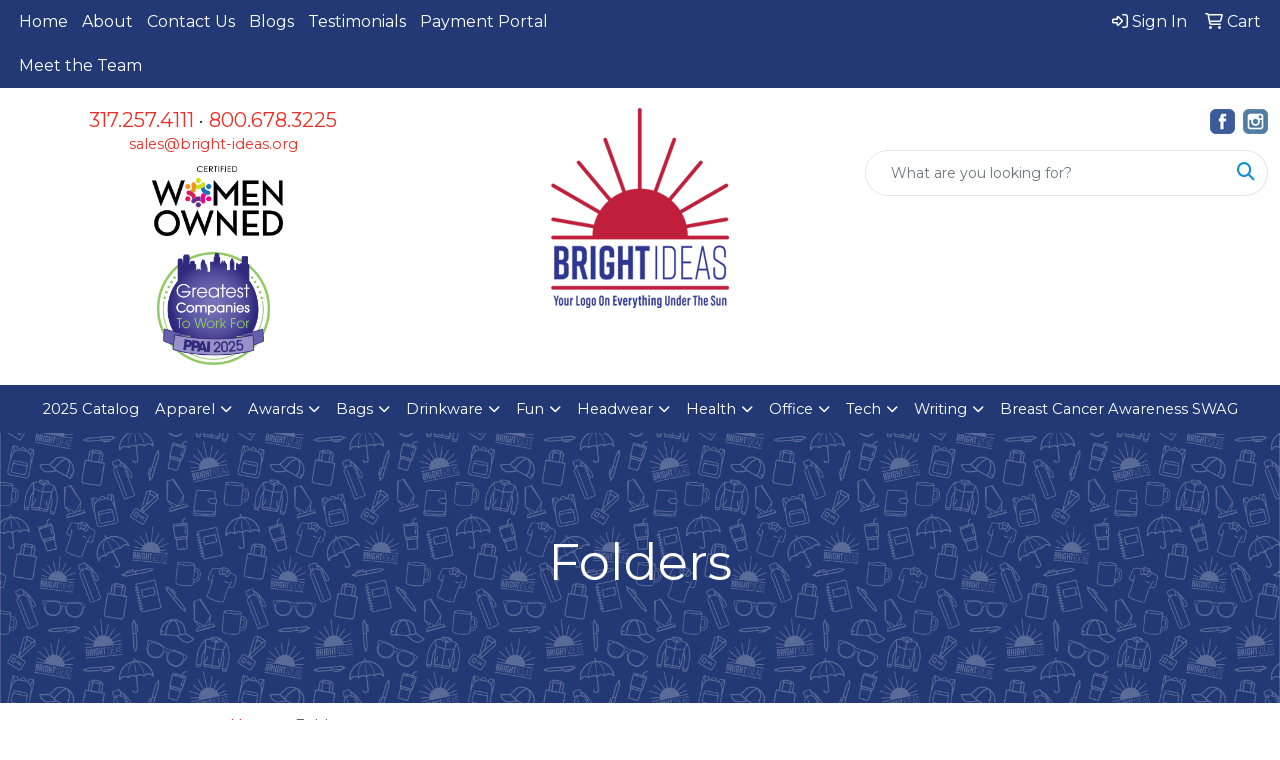

--- FILE ---
content_type: text/html
request_url: https://www.bright-ideas.org/ws/ws.dll/StartSrch?UID=10482&WENavID=16693746
body_size: 14335
content:
<!DOCTYPE html>
<html lang="en"><head>
<meta charset="utf-8">
<meta http-equiv="X-UA-Compatible" content="IE=edge">
<meta name="viewport" content="width=device-width, initial-scale=1">
<!-- The above 3 meta tags *must* come first in the head; any other head content must come *after* these tags -->


<link href="/distsite/styles/8/css/bootstrap.min.css" rel="stylesheet" />
<link href="https://fonts.googleapis.com/css?family=Open+Sans:400,600|Oswald:400,600" rel="stylesheet">
<link href="/distsite/styles/8/css/owl.carousel.min.css" rel="stylesheet">
<link href="/distsite/styles/8/css/nouislider.css" rel="stylesheet">
<!--<link href="/distsite/styles/8/css/menu.css" rel="stylesheet"/>-->
<link href="/distsite/styles/8/css/flexslider.css" rel="stylesheet">
<link href="/distsite/styles/8/css/all.min.css" rel="stylesheet">
<link href="/distsite/styles/8/css/slick/slick.css" rel="stylesheet"/>
<link href="/distsite/styles/8/css/lightbox/lightbox.css" rel="stylesheet"  />
<link href="/distsite/styles/8/css/yamm.css" rel="stylesheet" />
<!-- Custom styles for this theme -->
<link href="/we/we.dll/StyleSheet?UN=10482&Type=WETheme&TS=C45898.5345601852" rel="stylesheet">
<!-- Custom styles for this theme -->
<link href="/we/we.dll/StyleSheet?UN=10482&Type=WETheme-PS&TS=C45898.5345601852" rel="stylesheet">
<style>
@media only screen and (min-width: 1200px) {
#mainNav > div > div.navbar-header > a > img {
    max-height: 150px;
}
}

#footer {
border-top: 3px solid #233976;
}

#page-12879207 > #page-title > div.container > div > div > h1 {
color: #85c7e3;
}
</style>

<!-- HTML5 shim and Respond.js for IE8 support of HTML5 elements and media queries -->
<!--[if lt IE 9]>
      <script src="https://oss.maxcdn.com/html5shiv/3.7.3/html5shiv.min.js"></script>
      <script src="https://oss.maxcdn.com/respond/1.4.2/respond.min.js"></script>
    <![endif]-->

</head>

<body style="background:#fff;">


  <!-- Slide-Out Menu -->
  <div id="filter-menu" class="filter-menu">
    <button id="close-menu" class="btn-close"></button>
    <div class="menu-content">
      
<aside class="filter-sidebar">



<div class="filter-section first">
	<h2>Filter</h2>
	 <div class="input-group mb-3">
	 <input type="text" style="border-right:0;" placeholder="Search results" class="form-control text-search-within-results" name="SearchWithinResults" value="" maxlength="100" onkeyup="HandleTextFilter(event);">
	  <label class="input-group-text" style="background-color:#fff;"><a  style="display:none;" href="javascript:void(0);" class="remove-filter" data-toggle="tooltip" title="Clear" onclick="ClearTextFilter();"><i class="far fa-times" aria-hidden="true"></i> <span class="fa-sr-only">x</span></a></label>
	</div>
</div>

<a href="javascript:void(0);" class="clear-filters"  style="display:none;" onclick="ClearDrillDown();">Clear all filters</a>

<div class="filter-section"  style="display:none;">
	<h2>Categories</h2>

	<div class="filter-list">

	 

		<!-- wrapper for more filters -->
        <div class="show-filter">

		</div><!-- showfilters -->

	</div>

		<a href="#" class="show-more"  style="display:none;" >Show more</a>
</div>


<div class="filter-section" >
	<h2>Features</h2>

		<div class="filter-list">

	  		<div class="checkbox"><label><input class="filtercheckbox" type="checkbox" name="2|Rectangle" ><span> Rectangle (77)</span></label></div><div class="checkbox"><label><input class="filtercheckbox" type="checkbox" name="2|Document holder" ><span> Document holder (69)</span></label></div><div class="checkbox"><label><input class="filtercheckbox" type="checkbox" name="2|Square corner" ><span> Square corner (57)</span></label></div><div class="checkbox"><label><input class="filtercheckbox" type="checkbox" name="2|Letter size" ><span> Letter size (48)</span></label></div><div class="checkbox"><label><input class="filtercheckbox" type="checkbox" name="2|Full color" ><span> Full color (42)</span></label></div><div class="checkbox"><label><input class="filtercheckbox" type="checkbox" name="2|Large" ><span> Large (34)</span></label></div><div class="checkbox"><label><input class="filtercheckbox" type="checkbox" name="2|Card slot" ><span> Card slot (23)</span></label></div><div class="checkbox"><label><input class="filtercheckbox" type="checkbox" name="2|File copy" ><span> File copy (22)</span></label></div><div class="checkbox"><label><input class="filtercheckbox" type="checkbox" name="2|Full size" ><span> Full size (21)</span></label></div><div class="checkbox"><label><input class="filtercheckbox" type="checkbox" name="2|Full capacity" ><span> Full capacity (20)</span></label></div><div class="show-filter"><div class="checkbox"><label><input class="filtercheckbox" type="checkbox" name="2|Manufactured in usa" ><span> Manufactured in usa (20)</span></label></div><div class="checkbox"><label><input class="filtercheckbox" type="checkbox" name="2|Paper holder" ><span> Paper holder (19)</span></label></div><div class="checkbox"><label><input class="filtercheckbox" type="checkbox" name="2|Presentation" ><span> Presentation (19)</span></label></div><div class="checkbox"><label><input class="filtercheckbox" type="checkbox" name="2|Receipt" ><span> Receipt (19)</span></label></div><div class="checkbox"><label><input class="filtercheckbox" type="checkbox" name="2|Two 4&quot; pockets" ><span> Two 4&quot; pockets (19)</span></label></div><div class="checkbox"><label><input class="filtercheckbox" type="checkbox" name="2|Wallet style flap" ><span> Wallet style flap (18)</span></label></div><div class="checkbox"><label><input class="filtercheckbox" type="checkbox" name="2|Holder" ><span> Holder (17)</span></label></div><div class="checkbox"><label><input class="filtercheckbox" type="checkbox" name="2|Sealed pocket" ><span> Sealed pocket (17)</span></label></div><div class="checkbox"><label><input class="filtercheckbox" type="checkbox" name="2|Pocket folder" ><span> Pocket folder (16)</span></label></div><div class="checkbox"><label><input class="filtercheckbox" type="checkbox" name="2|Flood gloss aqueous coating" ><span> Flood gloss aqueous coating (15)</span></label></div><div class="checkbox"><label><input class="filtercheckbox" type="checkbox" name="2|Satin aqueous coating" ><span> Satin aqueous coating (15)</span></label></div><div class="checkbox"><label><input class="filtercheckbox" type="checkbox" name="2|Conformer®" ><span> Conformer® (14)</span></label></div><div class="checkbox"><label><input class="filtercheckbox" type="checkbox" name="2|Expandable" ><span> Expandable (14)</span></label></div><div class="checkbox"><label><input class="filtercheckbox" type="checkbox" name="2|File" ><span> File (14)</span></label></div><div class="checkbox"><label><input class="filtercheckbox" type="checkbox" name="2|Pocket" ><span> Pocket (14)</span></label></div><div class="checkbox"><label><input class="filtercheckbox" type="checkbox" name="2|Fast folder" ><span> Fast folder (13)</span></label></div><div class="checkbox"><label><input class="filtercheckbox" type="checkbox" name="2|Record" ><span> Record (13)</span></label></div><div class="checkbox"><label><input class="filtercheckbox" type="checkbox" name="2|Wallet style" ><span> Wallet style (13)</span></label></div><div class="checkbox"><label><input class="filtercheckbox" type="checkbox" name="2|4&quot; pockets" ><span> 4&quot; pockets (12)</span></label></div><div class="checkbox"><label><input class="filtercheckbox" type="checkbox" name="2|Auto" ><span> Auto (12)</span></label></div><div class="checkbox"><label><input class="filtercheckbox" type="checkbox" name="2|Matte aqueous coating" ><span> Matte aqueous coating (12)</span></label></div><div class="checkbox"><label><input class="filtercheckbox" type="checkbox" name="2|Reinforced edge" ><span> Reinforced edge (12)</span></label></div><div class="checkbox"><label><input class="filtercheckbox" type="checkbox" name="2|Wallet" ><span> Wallet (12)</span></label></div><div class="checkbox"><label><input class="filtercheckbox" type="checkbox" name="2|Capacity" ><span> Capacity (10)</span></label></div><div class="checkbox"><label><input class="filtercheckbox" type="checkbox" name="2|Document" ><span> Document (10)</span></label></div><div class="checkbox"><label><input class="filtercheckbox" type="checkbox" name="2|Folder" ><span> Folder (10)</span></label></div><div class="checkbox"><label><input class="filtercheckbox" type="checkbox" name="2|Legal size" ><span> Legal size (10)</span></label></div><div class="checkbox"><label><input class="filtercheckbox" type="checkbox" name="2|Paper wallet" ><span> Paper wallet (10)</span></label></div><div class="checkbox"><label><input class="filtercheckbox" type="checkbox" name="2|2 pocket" ><span> 2 pocket (9)</span></label></div><div class="checkbox"><label><input class="filtercheckbox" type="checkbox" name="2|Accounting supply" ><span> Accounting supply (9)</span></label></div><div class="checkbox"><label><input class="filtercheckbox" type="checkbox" name="2|Estimate" ><span> Estimate (9)</span></label></div><div class="checkbox"><label><input class="filtercheckbox" type="checkbox" name="2|Foil" ><span> Foil (9)</span></label></div><div class="checkbox"><label><input class="filtercheckbox" type="checkbox" name="2|Foil stamped" ><span> Foil stamped (9)</span></label></div><div class="checkbox"><label><input class="filtercheckbox" type="checkbox" name="2|Folio" ><span> Folio (9)</span></label></div><div class="checkbox"><label><input class="filtercheckbox" type="checkbox" name="2|Glove box size" ><span> Glove box size (9)</span></label></div><div class="checkbox"><label><input class="filtercheckbox" type="checkbox" name="2|Letter" ><span> Letter (9)</span></label></div><div class="checkbox"><label><input class="filtercheckbox" type="checkbox" name="2|Pocket page" ><span> Pocket page (9)</span></label></div><div class="checkbox"><label><input class="filtercheckbox" type="checkbox" name="2|Small" ><span> Small (9)</span></label></div><div class="checkbox"><label><input class="filtercheckbox" type="checkbox" name="2|Expansion" ><span> Expansion (8)</span></label></div><div class="checkbox"><label><input class="filtercheckbox" type="checkbox" name="2|Flap" ><span> Flap (8)</span></label></div></div>

			<!-- wrapper for more filters -->
			<div class="show-filter">

			</div><!-- showfilters -->
 		</div>
		<a href="#" class="show-more"  >Show more</a>


</div>


<div class="filter-section" >
	<h2>Colors</h2>

		<div class="filter-list">

		  	<div class="checkbox"><label><input class="filtercheckbox" type="checkbox" name="1|80 lb. Smooth white uncoated" ><span> 80 lb. Smooth white uncoated (48)</span></label></div><div class="checkbox"><label><input class="filtercheckbox" type="checkbox" name="1|12 pt c1s semi gloss white" ><span> 12 pt c1s semi gloss white (32)</span></label></div><div class="checkbox"><label><input class="filtercheckbox" type="checkbox" name="1|Marble crush white 12 pt c1s" ><span> Marble crush white 12 pt c1s (32)</span></label></div><div class="checkbox"><label><input class="filtercheckbox" type="checkbox" name="1|Smooth white 80 lb. Uncoated" ><span> Smooth white 80 lb. Uncoated (32)</span></label></div><div class="checkbox"><label><input class="filtercheckbox" type="checkbox" name="1|12 pt c1s white marble crush white" ><span> 12 pt c1s white marble crush white (31)</span></label></div><div class="checkbox"><label><input class="filtercheckbox" type="checkbox" name="1|Semi gloss white 12 pt c1s" ><span> Semi gloss white 12 pt c1s (30)</span></label></div><div class="checkbox"><label><input class="filtercheckbox" type="checkbox" name="1|Semi gloss white 14 pt c1s" ><span> Semi gloss white 14 pt c1s (30)</span></label></div><div class="checkbox"><label><input class="filtercheckbox" type="checkbox" name="1|Dark blue linen" ><span> Dark blue linen (25)</span></label></div><div class="checkbox"><label><input class="filtercheckbox" type="checkbox" name="1|Deep black linen" ><span> Deep black linen (25)</span></label></div><div class="checkbox"><label><input class="filtercheckbox" type="checkbox" name="1|80 lb. Bright white felt" ><span> 80 lb. Bright white felt (21)</span></label></div><div class="show-filter"><div class="checkbox"><label><input class="filtercheckbox" type="checkbox" name="1|Burgundy red linen" ><span> Burgundy red linen (21)</span></label></div><div class="checkbox"><label><input class="filtercheckbox" type="checkbox" name="1|Deep pine green linen" ><span> Deep pine green linen (21)</span></label></div><div class="checkbox"><label><input class="filtercheckbox" type="checkbox" name="1|Merlot purple linen" ><span> Merlot purple linen (20)</span></label></div><div class="checkbox"><label><input class="filtercheckbox" type="checkbox" name="1|12 pt c1s marble crush white" ><span> 12 pt c1s marble crush white (18)</span></label></div><div class="checkbox"><label><input class="filtercheckbox" type="checkbox" name="1|80 lb. Cream beige fiber" ><span> 80 lb. Cream beige fiber (16)</span></label></div><div class="checkbox"><label><input class="filtercheckbox" type="checkbox" name="1|80 lb. Gray fiber" ><span> 80 lb. Gray fiber (16)</span></label></div><div class="checkbox"><label><input class="filtercheckbox" type="checkbox" name="1|80 lb. Ice blue fiber" ><span> 80 lb. Ice blue fiber (16)</span></label></div><div class="checkbox"><label><input class="filtercheckbox" type="checkbox" name="1|80 lb. Thyme green fiber" ><span> 80 lb. Thyme green fiber (16)</span></label></div><div class="checkbox"><label><input class="filtercheckbox" type="checkbox" name="1|80 lb. White fiber" ><span> 80 lb. White fiber (16)</span></label></div><div class="checkbox"><label><input class="filtercheckbox" type="checkbox" name="1|Berrylicious blue vellum" ><span> Berrylicious blue vellum (16)</span></label></div><div class="checkbox"><label><input class="filtercheckbox" type="checkbox" name="1|Pink lemonade vellum" ><span> Pink lemonade vellum (16)</span></label></div><div class="checkbox"><label><input class="filtercheckbox" type="checkbox" name="1|80 lb. Periwinkle purple fiber" ><span> 80 lb. Periwinkle purple fiber (15)</span></label></div><div class="checkbox"><label><input class="filtercheckbox" type="checkbox" name="1|80 lb. Natural beige fiber" ><span> 80 lb. Natural beige fiber (14)</span></label></div><div class="checkbox"><label><input class="filtercheckbox" type="checkbox" name="1|Semi-gloss white" ><span> Semi-gloss white (11)</span></label></div><div class="checkbox"><label><input class="filtercheckbox" type="checkbox" name="1|Blue" ><span> Blue (10)</span></label></div><div class="checkbox"><label><input class="filtercheckbox" type="checkbox" name="1|12 pt c1s semi-gloss white" ><span> 12 pt c1s semi-gloss white (8)</span></label></div><div class="checkbox"><label><input class="filtercheckbox" type="checkbox" name="1|Canary yellow" ><span> Canary yellow (8)</span></label></div><div class="checkbox"><label><input class="filtercheckbox" type="checkbox" name="1|Manila beige tag" ><span> Manila beige tag (8)</span></label></div><div class="checkbox"><label><input class="filtercheckbox" type="checkbox" name="1|White tag" ><span> White tag (8)</span></label></div><div class="checkbox"><label><input class="filtercheckbox" type="checkbox" name="1|Black" ><span> Black (7)</span></label></div><div class="checkbox"><label><input class="filtercheckbox" type="checkbox" name="1|Red" ><span> Red (6)</span></label></div><div class="checkbox"><label><input class="filtercheckbox" type="checkbox" name="1|White" ><span> White (6)</span></label></div><div class="checkbox"><label><input class="filtercheckbox" type="checkbox" name="1|Gloss white" ><span> Gloss white (5)</span></label></div><div class="checkbox"><label><input class="filtercheckbox" type="checkbox" name="1|18 pt eco brown kraft recycled" ><span> 18 pt eco brown kraft recycled (4)</span></label></div><div class="checkbox"><label><input class="filtercheckbox" type="checkbox" name="1|80 lb. Smooth white" ><span> 80 lb. Smooth white (4)</span></label></div><div class="checkbox"><label><input class="filtercheckbox" type="checkbox" name="1|80 lb. Yellow vellum" ><span> 80 lb. Yellow vellum (4)</span></label></div><div class="checkbox"><label><input class="filtercheckbox" type="checkbox" name="1|Burgundy" ><span> Burgundy (4)</span></label></div><div class="checkbox"><label><input class="filtercheckbox" type="checkbox" name="1|Deep pine linen" ><span> Deep pine linen (4)</span></label></div><div class="checkbox"><label><input class="filtercheckbox" type="checkbox" name="1|Gray" ><span> Gray (4)</span></label></div><div class="checkbox"><label><input class="filtercheckbox" type="checkbox" name="1|Orange" ><span> Orange (4)</span></label></div><div class="checkbox"><label><input class="filtercheckbox" type="checkbox" name="1|Purple" ><span> Purple (4)</span></label></div><div class="checkbox"><label><input class="filtercheckbox" type="checkbox" name="1|Merlot linen" ><span> Merlot linen (3)</span></label></div><div class="checkbox"><label><input class="filtercheckbox" type="checkbox" name="1|Semi gloss white" ><span> Semi gloss white (3)</span></label></div><div class="checkbox"><label><input class="filtercheckbox" type="checkbox" name="1|Smooth white" ><span> Smooth white (3)</span></label></div><div class="checkbox"><label><input class="filtercheckbox" type="checkbox" name="1|Yellow" ><span> Yellow (3)</span></label></div><div class="checkbox"><label><input class="filtercheckbox" type="checkbox" name="1|100 lb. Burgundy linen" ><span> 100 lb. Burgundy linen (2)</span></label></div><div class="checkbox"><label><input class="filtercheckbox" type="checkbox" name="1|80 lb. Natural white fiber" ><span> 80 lb. Natural white fiber (2)</span></label></div><div class="checkbox"><label><input class="filtercheckbox" type="checkbox" name="1|Blue royal" ><span> Blue royal (2)</span></label></div><div class="checkbox"><label><input class="filtercheckbox" type="checkbox" name="1|Dark blue" ><span> Dark blue (2)</span></label></div><div class="checkbox"><label><input class="filtercheckbox" type="checkbox" name="1|Green" ><span> Green (2)</span></label></div></div>


			<!-- wrapper for more filters -->
			<div class="show-filter">

			</div><!-- showfilters -->

		  </div>

		<a href="#" class="show-more"  >Show more</a>
</div>


<div class="filter-section"  >
	<h2>Price Range</h2>
	<div class="filter-price-wrap">
		<div class="filter-price-inner">
			<div class="input-group">
				<span class="input-group-text input-group-text-white">$</span>
				<input type="text" class="form-control form-control-sm filter-min-prices" name="min-prices" value="" placeholder="Min" onkeyup="HandlePriceFilter(event);">
			</div>
			<div class="input-group">
				<span class="input-group-text input-group-text-white">$</span>
				<input type="text" class="form-control form-control-sm filter-max-prices" name="max-prices" value="" placeholder="Max" onkeyup="HandlePriceFilter(event);">
			</div>
		</div>
		<a href="javascript:void(0)" onclick="SetPriceFilter();" ><i class="fa-solid fa-chevron-right"></i></a>
	</div>
</div>

<div class="filter-section"   >
	<h2>Quantity</h2>
	<div class="filter-price-wrap mb-2">
		<input type="text" class="form-control form-control-sm filter-quantity" value="" placeholder="Qty" onkeyup="HandleQuantityFilter(event);">
		<a href="javascript:void(0)" onclick="SetQuantityFilter();"><i class="fa-solid fa-chevron-right"></i></a>
	</div>
</div>




	</aside>

    </div>
</div>




	<div class="container-fluid">
		<div class="row">

			<div class="col-md-3 col-lg-2">
        <div class="d-none d-md-block">
          <div id="desktop-filter">
            
<aside class="filter-sidebar">



<div class="filter-section first">
	<h2>Filter</h2>
	 <div class="input-group mb-3">
	 <input type="text" style="border-right:0;" placeholder="Search results" class="form-control text-search-within-results" name="SearchWithinResults" value="" maxlength="100" onkeyup="HandleTextFilter(event);">
	  <label class="input-group-text" style="background-color:#fff;"><a  style="display:none;" href="javascript:void(0);" class="remove-filter" data-toggle="tooltip" title="Clear" onclick="ClearTextFilter();"><i class="far fa-times" aria-hidden="true"></i> <span class="fa-sr-only">x</span></a></label>
	</div>
</div>

<a href="javascript:void(0);" class="clear-filters"  style="display:none;" onclick="ClearDrillDown();">Clear all filters</a>

<div class="filter-section"  style="display:none;">
	<h2>Categories</h2>

	<div class="filter-list">

	 

		<!-- wrapper for more filters -->
        <div class="show-filter">

		</div><!-- showfilters -->

	</div>

		<a href="#" class="show-more"  style="display:none;" >Show more</a>
</div>


<div class="filter-section" >
	<h2>Features</h2>

		<div class="filter-list">

	  		<div class="checkbox"><label><input class="filtercheckbox" type="checkbox" name="2|Rectangle" ><span> Rectangle (77)</span></label></div><div class="checkbox"><label><input class="filtercheckbox" type="checkbox" name="2|Document holder" ><span> Document holder (69)</span></label></div><div class="checkbox"><label><input class="filtercheckbox" type="checkbox" name="2|Square corner" ><span> Square corner (57)</span></label></div><div class="checkbox"><label><input class="filtercheckbox" type="checkbox" name="2|Letter size" ><span> Letter size (48)</span></label></div><div class="checkbox"><label><input class="filtercheckbox" type="checkbox" name="2|Full color" ><span> Full color (42)</span></label></div><div class="checkbox"><label><input class="filtercheckbox" type="checkbox" name="2|Large" ><span> Large (34)</span></label></div><div class="checkbox"><label><input class="filtercheckbox" type="checkbox" name="2|Card slot" ><span> Card slot (23)</span></label></div><div class="checkbox"><label><input class="filtercheckbox" type="checkbox" name="2|File copy" ><span> File copy (22)</span></label></div><div class="checkbox"><label><input class="filtercheckbox" type="checkbox" name="2|Full size" ><span> Full size (21)</span></label></div><div class="checkbox"><label><input class="filtercheckbox" type="checkbox" name="2|Full capacity" ><span> Full capacity (20)</span></label></div><div class="show-filter"><div class="checkbox"><label><input class="filtercheckbox" type="checkbox" name="2|Manufactured in usa" ><span> Manufactured in usa (20)</span></label></div><div class="checkbox"><label><input class="filtercheckbox" type="checkbox" name="2|Paper holder" ><span> Paper holder (19)</span></label></div><div class="checkbox"><label><input class="filtercheckbox" type="checkbox" name="2|Presentation" ><span> Presentation (19)</span></label></div><div class="checkbox"><label><input class="filtercheckbox" type="checkbox" name="2|Receipt" ><span> Receipt (19)</span></label></div><div class="checkbox"><label><input class="filtercheckbox" type="checkbox" name="2|Two 4&quot; pockets" ><span> Two 4&quot; pockets (19)</span></label></div><div class="checkbox"><label><input class="filtercheckbox" type="checkbox" name="2|Wallet style flap" ><span> Wallet style flap (18)</span></label></div><div class="checkbox"><label><input class="filtercheckbox" type="checkbox" name="2|Holder" ><span> Holder (17)</span></label></div><div class="checkbox"><label><input class="filtercheckbox" type="checkbox" name="2|Sealed pocket" ><span> Sealed pocket (17)</span></label></div><div class="checkbox"><label><input class="filtercheckbox" type="checkbox" name="2|Pocket folder" ><span> Pocket folder (16)</span></label></div><div class="checkbox"><label><input class="filtercheckbox" type="checkbox" name="2|Flood gloss aqueous coating" ><span> Flood gloss aqueous coating (15)</span></label></div><div class="checkbox"><label><input class="filtercheckbox" type="checkbox" name="2|Satin aqueous coating" ><span> Satin aqueous coating (15)</span></label></div><div class="checkbox"><label><input class="filtercheckbox" type="checkbox" name="2|Conformer®" ><span> Conformer® (14)</span></label></div><div class="checkbox"><label><input class="filtercheckbox" type="checkbox" name="2|Expandable" ><span> Expandable (14)</span></label></div><div class="checkbox"><label><input class="filtercheckbox" type="checkbox" name="2|File" ><span> File (14)</span></label></div><div class="checkbox"><label><input class="filtercheckbox" type="checkbox" name="2|Pocket" ><span> Pocket (14)</span></label></div><div class="checkbox"><label><input class="filtercheckbox" type="checkbox" name="2|Fast folder" ><span> Fast folder (13)</span></label></div><div class="checkbox"><label><input class="filtercheckbox" type="checkbox" name="2|Record" ><span> Record (13)</span></label></div><div class="checkbox"><label><input class="filtercheckbox" type="checkbox" name="2|Wallet style" ><span> Wallet style (13)</span></label></div><div class="checkbox"><label><input class="filtercheckbox" type="checkbox" name="2|4&quot; pockets" ><span> 4&quot; pockets (12)</span></label></div><div class="checkbox"><label><input class="filtercheckbox" type="checkbox" name="2|Auto" ><span> Auto (12)</span></label></div><div class="checkbox"><label><input class="filtercheckbox" type="checkbox" name="2|Matte aqueous coating" ><span> Matte aqueous coating (12)</span></label></div><div class="checkbox"><label><input class="filtercheckbox" type="checkbox" name="2|Reinforced edge" ><span> Reinforced edge (12)</span></label></div><div class="checkbox"><label><input class="filtercheckbox" type="checkbox" name="2|Wallet" ><span> Wallet (12)</span></label></div><div class="checkbox"><label><input class="filtercheckbox" type="checkbox" name="2|Capacity" ><span> Capacity (10)</span></label></div><div class="checkbox"><label><input class="filtercheckbox" type="checkbox" name="2|Document" ><span> Document (10)</span></label></div><div class="checkbox"><label><input class="filtercheckbox" type="checkbox" name="2|Folder" ><span> Folder (10)</span></label></div><div class="checkbox"><label><input class="filtercheckbox" type="checkbox" name="2|Legal size" ><span> Legal size (10)</span></label></div><div class="checkbox"><label><input class="filtercheckbox" type="checkbox" name="2|Paper wallet" ><span> Paper wallet (10)</span></label></div><div class="checkbox"><label><input class="filtercheckbox" type="checkbox" name="2|2 pocket" ><span> 2 pocket (9)</span></label></div><div class="checkbox"><label><input class="filtercheckbox" type="checkbox" name="2|Accounting supply" ><span> Accounting supply (9)</span></label></div><div class="checkbox"><label><input class="filtercheckbox" type="checkbox" name="2|Estimate" ><span> Estimate (9)</span></label></div><div class="checkbox"><label><input class="filtercheckbox" type="checkbox" name="2|Foil" ><span> Foil (9)</span></label></div><div class="checkbox"><label><input class="filtercheckbox" type="checkbox" name="2|Foil stamped" ><span> Foil stamped (9)</span></label></div><div class="checkbox"><label><input class="filtercheckbox" type="checkbox" name="2|Folio" ><span> Folio (9)</span></label></div><div class="checkbox"><label><input class="filtercheckbox" type="checkbox" name="2|Glove box size" ><span> Glove box size (9)</span></label></div><div class="checkbox"><label><input class="filtercheckbox" type="checkbox" name="2|Letter" ><span> Letter (9)</span></label></div><div class="checkbox"><label><input class="filtercheckbox" type="checkbox" name="2|Pocket page" ><span> Pocket page (9)</span></label></div><div class="checkbox"><label><input class="filtercheckbox" type="checkbox" name="2|Small" ><span> Small (9)</span></label></div><div class="checkbox"><label><input class="filtercheckbox" type="checkbox" name="2|Expansion" ><span> Expansion (8)</span></label></div><div class="checkbox"><label><input class="filtercheckbox" type="checkbox" name="2|Flap" ><span> Flap (8)</span></label></div></div>

			<!-- wrapper for more filters -->
			<div class="show-filter">

			</div><!-- showfilters -->
 		</div>
		<a href="#" class="show-more"  >Show more</a>


</div>


<div class="filter-section" >
	<h2>Colors</h2>

		<div class="filter-list">

		  	<div class="checkbox"><label><input class="filtercheckbox" type="checkbox" name="1|80 lb. Smooth white uncoated" ><span> 80 lb. Smooth white uncoated (48)</span></label></div><div class="checkbox"><label><input class="filtercheckbox" type="checkbox" name="1|12 pt c1s semi gloss white" ><span> 12 pt c1s semi gloss white (32)</span></label></div><div class="checkbox"><label><input class="filtercheckbox" type="checkbox" name="1|Marble crush white 12 pt c1s" ><span> Marble crush white 12 pt c1s (32)</span></label></div><div class="checkbox"><label><input class="filtercheckbox" type="checkbox" name="1|Smooth white 80 lb. Uncoated" ><span> Smooth white 80 lb. Uncoated (32)</span></label></div><div class="checkbox"><label><input class="filtercheckbox" type="checkbox" name="1|12 pt c1s white marble crush white" ><span> 12 pt c1s white marble crush white (31)</span></label></div><div class="checkbox"><label><input class="filtercheckbox" type="checkbox" name="1|Semi gloss white 12 pt c1s" ><span> Semi gloss white 12 pt c1s (30)</span></label></div><div class="checkbox"><label><input class="filtercheckbox" type="checkbox" name="1|Semi gloss white 14 pt c1s" ><span> Semi gloss white 14 pt c1s (30)</span></label></div><div class="checkbox"><label><input class="filtercheckbox" type="checkbox" name="1|Dark blue linen" ><span> Dark blue linen (25)</span></label></div><div class="checkbox"><label><input class="filtercheckbox" type="checkbox" name="1|Deep black linen" ><span> Deep black linen (25)</span></label></div><div class="checkbox"><label><input class="filtercheckbox" type="checkbox" name="1|80 lb. Bright white felt" ><span> 80 lb. Bright white felt (21)</span></label></div><div class="show-filter"><div class="checkbox"><label><input class="filtercheckbox" type="checkbox" name="1|Burgundy red linen" ><span> Burgundy red linen (21)</span></label></div><div class="checkbox"><label><input class="filtercheckbox" type="checkbox" name="1|Deep pine green linen" ><span> Deep pine green linen (21)</span></label></div><div class="checkbox"><label><input class="filtercheckbox" type="checkbox" name="1|Merlot purple linen" ><span> Merlot purple linen (20)</span></label></div><div class="checkbox"><label><input class="filtercheckbox" type="checkbox" name="1|12 pt c1s marble crush white" ><span> 12 pt c1s marble crush white (18)</span></label></div><div class="checkbox"><label><input class="filtercheckbox" type="checkbox" name="1|80 lb. Cream beige fiber" ><span> 80 lb. Cream beige fiber (16)</span></label></div><div class="checkbox"><label><input class="filtercheckbox" type="checkbox" name="1|80 lb. Gray fiber" ><span> 80 lb. Gray fiber (16)</span></label></div><div class="checkbox"><label><input class="filtercheckbox" type="checkbox" name="1|80 lb. Ice blue fiber" ><span> 80 lb. Ice blue fiber (16)</span></label></div><div class="checkbox"><label><input class="filtercheckbox" type="checkbox" name="1|80 lb. Thyme green fiber" ><span> 80 lb. Thyme green fiber (16)</span></label></div><div class="checkbox"><label><input class="filtercheckbox" type="checkbox" name="1|80 lb. White fiber" ><span> 80 lb. White fiber (16)</span></label></div><div class="checkbox"><label><input class="filtercheckbox" type="checkbox" name="1|Berrylicious blue vellum" ><span> Berrylicious blue vellum (16)</span></label></div><div class="checkbox"><label><input class="filtercheckbox" type="checkbox" name="1|Pink lemonade vellum" ><span> Pink lemonade vellum (16)</span></label></div><div class="checkbox"><label><input class="filtercheckbox" type="checkbox" name="1|80 lb. Periwinkle purple fiber" ><span> 80 lb. Periwinkle purple fiber (15)</span></label></div><div class="checkbox"><label><input class="filtercheckbox" type="checkbox" name="1|80 lb. Natural beige fiber" ><span> 80 lb. Natural beige fiber (14)</span></label></div><div class="checkbox"><label><input class="filtercheckbox" type="checkbox" name="1|Semi-gloss white" ><span> Semi-gloss white (11)</span></label></div><div class="checkbox"><label><input class="filtercheckbox" type="checkbox" name="1|Blue" ><span> Blue (10)</span></label></div><div class="checkbox"><label><input class="filtercheckbox" type="checkbox" name="1|12 pt c1s semi-gloss white" ><span> 12 pt c1s semi-gloss white (8)</span></label></div><div class="checkbox"><label><input class="filtercheckbox" type="checkbox" name="1|Canary yellow" ><span> Canary yellow (8)</span></label></div><div class="checkbox"><label><input class="filtercheckbox" type="checkbox" name="1|Manila beige tag" ><span> Manila beige tag (8)</span></label></div><div class="checkbox"><label><input class="filtercheckbox" type="checkbox" name="1|White tag" ><span> White tag (8)</span></label></div><div class="checkbox"><label><input class="filtercheckbox" type="checkbox" name="1|Black" ><span> Black (7)</span></label></div><div class="checkbox"><label><input class="filtercheckbox" type="checkbox" name="1|Red" ><span> Red (6)</span></label></div><div class="checkbox"><label><input class="filtercheckbox" type="checkbox" name="1|White" ><span> White (6)</span></label></div><div class="checkbox"><label><input class="filtercheckbox" type="checkbox" name="1|Gloss white" ><span> Gloss white (5)</span></label></div><div class="checkbox"><label><input class="filtercheckbox" type="checkbox" name="1|18 pt eco brown kraft recycled" ><span> 18 pt eco brown kraft recycled (4)</span></label></div><div class="checkbox"><label><input class="filtercheckbox" type="checkbox" name="1|80 lb. Smooth white" ><span> 80 lb. Smooth white (4)</span></label></div><div class="checkbox"><label><input class="filtercheckbox" type="checkbox" name="1|80 lb. Yellow vellum" ><span> 80 lb. Yellow vellum (4)</span></label></div><div class="checkbox"><label><input class="filtercheckbox" type="checkbox" name="1|Burgundy" ><span> Burgundy (4)</span></label></div><div class="checkbox"><label><input class="filtercheckbox" type="checkbox" name="1|Deep pine linen" ><span> Deep pine linen (4)</span></label></div><div class="checkbox"><label><input class="filtercheckbox" type="checkbox" name="1|Gray" ><span> Gray (4)</span></label></div><div class="checkbox"><label><input class="filtercheckbox" type="checkbox" name="1|Orange" ><span> Orange (4)</span></label></div><div class="checkbox"><label><input class="filtercheckbox" type="checkbox" name="1|Purple" ><span> Purple (4)</span></label></div><div class="checkbox"><label><input class="filtercheckbox" type="checkbox" name="1|Merlot linen" ><span> Merlot linen (3)</span></label></div><div class="checkbox"><label><input class="filtercheckbox" type="checkbox" name="1|Semi gloss white" ><span> Semi gloss white (3)</span></label></div><div class="checkbox"><label><input class="filtercheckbox" type="checkbox" name="1|Smooth white" ><span> Smooth white (3)</span></label></div><div class="checkbox"><label><input class="filtercheckbox" type="checkbox" name="1|Yellow" ><span> Yellow (3)</span></label></div><div class="checkbox"><label><input class="filtercheckbox" type="checkbox" name="1|100 lb. Burgundy linen" ><span> 100 lb. Burgundy linen (2)</span></label></div><div class="checkbox"><label><input class="filtercheckbox" type="checkbox" name="1|80 lb. Natural white fiber" ><span> 80 lb. Natural white fiber (2)</span></label></div><div class="checkbox"><label><input class="filtercheckbox" type="checkbox" name="1|Blue royal" ><span> Blue royal (2)</span></label></div><div class="checkbox"><label><input class="filtercheckbox" type="checkbox" name="1|Dark blue" ><span> Dark blue (2)</span></label></div><div class="checkbox"><label><input class="filtercheckbox" type="checkbox" name="1|Green" ><span> Green (2)</span></label></div></div>


			<!-- wrapper for more filters -->
			<div class="show-filter">

			</div><!-- showfilters -->

		  </div>

		<a href="#" class="show-more"  >Show more</a>
</div>


<div class="filter-section"  >
	<h2>Price Range</h2>
	<div class="filter-price-wrap">
		<div class="filter-price-inner">
			<div class="input-group">
				<span class="input-group-text input-group-text-white">$</span>
				<input type="text" class="form-control form-control-sm filter-min-prices" name="min-prices" value="" placeholder="Min" onkeyup="HandlePriceFilter(event);">
			</div>
			<div class="input-group">
				<span class="input-group-text input-group-text-white">$</span>
				<input type="text" class="form-control form-control-sm filter-max-prices" name="max-prices" value="" placeholder="Max" onkeyup="HandlePriceFilter(event);">
			</div>
		</div>
		<a href="javascript:void(0)" onclick="SetPriceFilter();" ><i class="fa-solid fa-chevron-right"></i></a>
	</div>
</div>

<div class="filter-section"   >
	<h2>Quantity</h2>
	<div class="filter-price-wrap mb-2">
		<input type="text" class="form-control form-control-sm filter-quantity" value="" placeholder="Qty" onkeyup="HandleQuantityFilter(event);">
		<a href="javascript:void(0)" onclick="SetQuantityFilter();"><i class="fa-solid fa-chevron-right"></i></a>
	</div>
</div>




	</aside>

          </div>
        </div>
			</div>

			<div class="col-md-9 col-lg-10">
				

				<ol class="breadcrumb"  >
              		<li><a href="https://www.bright-ideas.org" target="_top">Home</a></li>
             	 	<li class="active">Folders</li>
            	</ol>




				<div id="product-list-controls">

				
						<div class="d-flex align-items-center justify-content-between">
							<div class="d-none d-md-block me-3">
								1 - 29 of  153 <span class="d-none d-lg-inline">products</span>
							</div>
					  
						  <!-- Right Aligned Controls -->
						  <div class="product-controls-right d-flex align-items-center">
       
              <button id="show-filter-button" class="btn btn-control d-block d-md-none"><i class="fa-solid fa-filter" aria-hidden="true"></i></button>

							
							<span class="me-3">
								<a href="/ws/ws.dll/StartSrch?UID=10482&WENavID=16693746&View=T&ST=25110504313052865296327363" class="btn btn-control grid" title="Change to Grid View"><i class="fa-solid fa-grid-2" aria-hidden="true"></i>  <span class="fa-sr-only">Grid</span></a>
								<a href="/ws/ws.dll/StartSrch?UID=10482&WENavID=16693746&View=L&ST=25110504313052865296327363" class="btn btn-control" title="Change to List View"><i class="fa-solid fa-list"></i> <span class="fa-sr-only">List</span></a>
							</span>
							
					  
							<!-- Number of Items Per Page -->
							<div class="me-2 d-none d-lg-block">
								<label>Per Page</label>
							</div>
							<div class="me-3 d-none d-md-block">
								<select class="form-select notranslate" onchange="GoToNewURL(this);" aria-label="Items per page">
									<option value="/ws/ws.dll/StartSrch?UID=10482&WENavID=16693746&ST=25110504313052865296327363&PPP=10" >10</option><option value="/ws/ws.dll/StartSrch?UID=10482&WENavID=16693746&ST=25110504313052865296327363&PPP=25" selected>25</option><option value="/ws/ws.dll/StartSrch?UID=10482&WENavID=16693746&ST=25110504313052865296327363&PPP=50" >50</option><option value="/ws/ws.dll/StartSrch?UID=10482&WENavID=16693746&ST=25110504313052865296327363&PPP=100" >100</option><option value="/ws/ws.dll/StartSrch?UID=10482&WENavID=16693746&ST=25110504313052865296327363&PPP=250" >250</option>
								
								</select>
							</div>
					  
							<!-- Sort By -->
							<div class="d-none d-lg-block me-2">
								<label>Sort</label>
							</div>
							<div>
								<select class="form-select" onchange="GoToNewURL(this);">
									<option value="/ws/ws.dll/StartSrch?UID=10482&WENavID=16693746&Sort=0">Best Match</option><option value="/ws/ws.dll/StartSrch?UID=10482&WENavID=16693746&Sort=3">Most Popular</option><option value="/ws/ws.dll/StartSrch?UID=10482&WENavID=16693746&Sort=1">Price (Low to High)</option><option value="/ws/ws.dll/StartSrch?UID=10482&WENavID=16693746&Sort=2">Price (High to Low)</option>
								 </select>
							</div>
						  </div>
						</div>

			  </div>

				<!-- Product Results List -->
				<ul class="thumbnail-list"><a name="0" href="#" alt="Item 0"></a>
<li>
 <a href="https://www.bright-ideas.org/p/AWPPA-MYSTC/good-value-linen-paper-folder" target="_parent" alt="Good Value™ Linen Paper Folder">
 <div class="pr-list-grid">
		<img class="img-responsive" src="/ws/ws.dll/QPic?SN=57550&P=755918200&I=0&PX=300" alt="Good Value™ Linen Paper Folder">
		<p class="pr-name">Good Value™ Linen Paper Folder</p>
		<div class="product-reviews"  style="display:none;">
			<div class="rating-stars">
			  <i class="fa-solid fa-star-sharp active" aria-hidden="true"></i><i class="fa-solid fa-star-sharp active" aria-hidden="true"></i><i class="fa-solid fa-star-sharp active" aria-hidden="true"></i><i class="fa-solid fa-star-sharp" aria-hidden="true"></i><i class="fa-solid fa-star-sharp" aria-hidden="true"></i>
			</div>
			<span class="rating-count">(3)</span>
		</div>
		<p class="pr-number"  ><span class="notranslate">Item #32169</span></p>
		<p class="pr-price"  ><span class="notranslate">$1.98</span> - <span class="notranslate">$4.81</span></p>
 </div>
 </a>
</li>
<a name="1" href="#" alt="Item 1"></a>
<li>
 <a href="https://www.bright-ideas.org/p/ZWOGH-MYSSZ/good-value-gloss-paper-folder" target="_parent" alt="Good Value™ Gloss Paper Folder">
 <div class="pr-list-grid">
		<img class="img-responsive" src="/ws/ws.dll/QPic?SN=57550&P=125918197&I=0&PX=300" alt="Good Value™ Gloss Paper Folder">
		<p class="pr-name">Good Value™ Gloss Paper Folder</p>
		<div class="product-reviews"  style="display:none;">
			<div class="rating-stars">
			  <i class="fa-solid fa-star-sharp active" aria-hidden="true"></i><i class="fa-solid fa-star-sharp active" aria-hidden="true"></i><i class="fa-solid fa-star-sharp active" aria-hidden="true"></i><i class="fa-solid fa-star-sharp" aria-hidden="true"></i><i class="fa-solid fa-star-sharp" aria-hidden="true"></i>
			</div>
			<span class="rating-count">(3)</span>
		</div>
		<p class="pr-number"  ><span class="notranslate">Item #32170</span></p>
		<p class="pr-price"  ><span class="notranslate">$1.57</span> - <span class="notranslate">$4.13</span></p>
 </div>
 </a>
</li>
<a name="2" href="#" alt="Item 2"></a>
<li>
 <a href="https://www.bright-ideas.org/p/NZQMC-MZSCA/good-value-full-color-paper-folder" target="_parent" alt="Good Value™ Full-Color Paper Folder">
 <div class="pr-list-grid">
		<img class="img-responsive" src="/ws/ws.dll/QPic?SN=57550&P=755935332&I=0&PX=300" alt="Good Value™ Full-Color Paper Folder">
		<p class="pr-name">Good Value™ Full-Color Paper Folder</p>
		<div class="product-reviews"  style="display:none;">
			<div class="rating-stars">
			  <i class="fa-solid fa-star-sharp active" aria-hidden="true"></i><i class="fa-solid fa-star-sharp active" aria-hidden="true"></i><i class="fa-solid fa-star-sharp active" aria-hidden="true"></i><i class="fa-solid fa-star-sharp active" aria-hidden="true"></i><i class="fa-solid fa-star-sharp active" aria-hidden="true"></i>
			</div>
			<span class="rating-count">(1)</span>
		</div>
		<p class="pr-number"  ><span class="notranslate">Item #32171</span></p>
		<p class="pr-price"  ><span class="notranslate">$2.04</span> - <span class="notranslate">$4.26</span></p>
 </div>
 </a>
</li>
<a name="3" href="#" alt="Item 3"></a>
<li>
 <a href="https://www.bright-ideas.org/p/JVTOF-QSRFJ/good-value-value-plus-standard-folder" target="_parent" alt="Good Value™ Value Plus Standard Folder">
 <div class="pr-list-grid">
		<img class="img-responsive" src="/ws/ws.dll/QPic?SN=57550&P=927639615&I=0&PX=300" alt="Good Value™ Value Plus Standard Folder">
		<p class="pr-name">Good Value™ Value Plus Standard Folder</p>
		<div class="product-reviews"  style="display:none;">
			<div class="rating-stars">
			  <i class="fa-solid fa-star-sharp" aria-hidden="true"></i><i class="fa-solid fa-star-sharp" aria-hidden="true"></i><i class="fa-solid fa-star-sharp" aria-hidden="true"></i><i class="fa-solid fa-star-sharp" aria-hidden="true"></i><i class="fa-solid fa-star-sharp" aria-hidden="true"></i>
			</div>
			<span class="rating-count">(0)</span>
		</div>
		<p class="pr-number"  ><span class="notranslate">Item #VB444</span></p>
		<p class="pr-price"  ><span class="notranslate">$7.11</span> - <span class="notranslate">$10.41</span></p>
 </div>
 </a>
</li>
<a name="4" href="#" alt="Item 4"></a>
<li>
 <a href="https://www.bright-ideas.org/p/WCQMI-LZJEO/good-value-clipboard-folder" target="_parent" alt="Good Value™ Clipboard Folder">
 <div class="pr-list-grid">
		<img class="img-responsive" src="/ws/ws.dll/QPic?SN=57550&P=715472338&I=0&PX=300" alt="Good Value™ Clipboard Folder">
		<p class="pr-name">Good Value™ Clipboard Folder</p>
		<div class="product-reviews"  style="display:none;">
			<div class="rating-stars">
			  <i class="fa-solid fa-star-sharp active" aria-hidden="true"></i><i class="fa-solid fa-star-sharp" aria-hidden="true"></i><i class="fa-solid fa-star-sharp" aria-hidden="true"></i><i class="fa-solid fa-star-sharp" aria-hidden="true"></i><i class="fa-solid fa-star-sharp" aria-hidden="true"></i>
			</div>
			<span class="rating-count">(1)</span>
		</div>
		<p class="pr-number"  ><span class="notranslate">Item #15753</span></p>
		<p class="pr-price"  ><span class="notranslate">$10.16</span> - <span class="notranslate">$12.54</span></p>
 </div>
 </a>
</li>
<a name="5" href="#" alt="Item 5"></a>
<li>
 <a href="https://www.bright-ideas.org/p/SWWJG-QSQGK/good-value-lamis-standard-folder" target="_parent" alt="Good Value™ Lamis Standard Folder">
 <div class="pr-list-grid">
		<img class="img-responsive" src="/ws/ws.dll/QPic?SN=57550&P=547638966&I=0&PX=300" alt="Good Value™ Lamis Standard Folder">
		<p class="pr-name">Good Value™ Lamis Standard Folder</p>
		<div class="product-reviews"  style="display:none;">
			<div class="rating-stars">
			  <i class="fa-solid fa-star-sharp" aria-hidden="true"></i><i class="fa-solid fa-star-sharp" aria-hidden="true"></i><i class="fa-solid fa-star-sharp" aria-hidden="true"></i><i class="fa-solid fa-star-sharp" aria-hidden="true"></i><i class="fa-solid fa-star-sharp" aria-hidden="true"></i>
			</div>
			<span class="rating-count">(0)</span>
		</div>
		<p class="pr-number"  ><span class="notranslate">Item #V6450</span></p>
		<p class="pr-price"  ><span class="notranslate">$24.24</span> - <span class="notranslate">$35.50</span></p>
 </div>
 </a>
</li>
<a name="6" href="#" alt="Item 6"></a>
<li>
 <a href="https://www.bright-ideas.org/p/LBNOF-LZKEP/good-value-polypro-folder" target="_parent" alt="Good Value™ PolyPro Folder">
 <div class="pr-list-grid">
		<img class="img-responsive" src="/ws/ws.dll/QPic?SN=57550&P=385473015&I=0&PX=300" alt="Good Value™ PolyPro Folder">
		<p class="pr-name">Good Value™ PolyPro Folder</p>
		<div class="product-reviews"  style="display:none;">
			<div class="rating-stars">
			  <i class="fa-solid fa-star-sharp" aria-hidden="true"></i><i class="fa-solid fa-star-sharp" aria-hidden="true"></i><i class="fa-solid fa-star-sharp" aria-hidden="true"></i><i class="fa-solid fa-star-sharp" aria-hidden="true"></i><i class="fa-solid fa-star-sharp" aria-hidden="true"></i>
			</div>
			<span class="rating-count">(0)</span>
		</div>
		<p class="pr-number"  ><span class="notranslate">Item #15859</span></p>
		<p class="pr-price"  ><span class="notranslate">$6.90</span> - <span class="notranslate">$9.01</span></p>
 </div>
 </a>
</li>
<a name="7" href="#" alt="Item 7"></a>
<li>
 <a href="https://www.bright-ideas.org/p/EWWJI-QSQGM/good-value-classic-standard-folder" target="_parent" alt="Good Value™ Classic Standard Folder">
 <div class="pr-list-grid">
		<img class="img-responsive" src="/ws/ws.dll/QPic?SN=57550&P=347638968&I=0&PX=300" alt="Good Value™ Classic Standard Folder">
		<p class="pr-name">Good Value™ Classic Standard Folder</p>
		<div class="product-reviews"  style="display:none;">
			<div class="rating-stars">
			  <i class="fa-solid fa-star-sharp" aria-hidden="true"></i><i class="fa-solid fa-star-sharp" aria-hidden="true"></i><i class="fa-solid fa-star-sharp" aria-hidden="true"></i><i class="fa-solid fa-star-sharp" aria-hidden="true"></i><i class="fa-solid fa-star-sharp" aria-hidden="true"></i>
			</div>
			<span class="rating-count">(0)</span>
		</div>
		<p class="pr-number"  ><span class="notranslate">Item #V6750</span></p>
		<p class="pr-price"  ><span class="notranslate">$13.52</span> - <span class="notranslate">$19.80</span></p>
 </div>
 </a>
</li>
<a name="8" href="#" alt="Item 8"></a>
<li>
 <a href="https://www.bright-ideas.org/p/KWPGH-IBWBP/salt-river-canyon-leather-padfolio-meeting-folder" target="_parent" alt="Salt River Canyon Leather Padfolio Meeting Folder">
 <div class="pr-list-grid">
		<img class="img-responsive" src="/ws/ws.dll/QPic?SN=67279&P=533688297&I=0&PX=300" alt="Salt River Canyon Leather Padfolio Meeting Folder">
		<p class="pr-name">Salt River Canyon Leather Padfolio Meeting Folder</p>
		<div class="product-reviews"  style="display:none;">
			<div class="rating-stars">
			  <i class="fa-solid fa-star-sharp active" aria-hidden="true"></i><i class="fa-solid fa-star-sharp active" aria-hidden="true"></i><i class="fa-solid fa-star-sharp active" aria-hidden="true"></i><i class="fa-solid fa-star-sharp active" aria-hidden="true"></i><i class="fa-solid fa-star-sharp active" aria-hidden="true"></i>
			</div>
			<span class="rating-count">(1)</span>
		</div>
		<p class="pr-number"  ><span class="notranslate">Item #CS601</span></p>
		<p class="pr-price"  ><span class="notranslate">$112.00</span> - <span class="notranslate">$115.82</span></p>
 </div>
 </a>
</li>
<a name="9" href="#" alt="Item 9"></a>
<li>
 <a href="https://www.bright-ideas.org/p/CXRPB-OFCTL/pocket-folder" target="_parent" alt="Pocket Folder">
 <div class="pr-list-grid">
		<img class="img-responsive" src="/ws/ws.dll/QPic?SN=60053&P=176487401&I=0&PX=300" alt="Pocket Folder">
		<p class="pr-name">Pocket Folder</p>
		<div class="product-reviews"  style="display:none;">
			<div class="rating-stars">
			  <i class="fa-solid fa-star-sharp" aria-hidden="true"></i><i class="fa-solid fa-star-sharp" aria-hidden="true"></i><i class="fa-solid fa-star-sharp" aria-hidden="true"></i><i class="fa-solid fa-star-sharp" aria-hidden="true"></i><i class="fa-solid fa-star-sharp" aria-hidden="true"></i>
			</div>
			<span class="rating-count">(0)</span>
		</div>
		<p class="pr-number"  ><span class="notranslate">Item #FLD210</span></p>
		<p class="pr-price"  ><span class="notranslate">$2.75</span> - <span class="notranslate">$2.90</span></p>
 </div>
 </a>
</li>
<a name="10" href="#" alt="Item 10"></a>
<li>
 <a href="https://www.bright-ideas.org/p/DDQMJ-MZMEL/pocket-folder" target="_parent" alt="Pocket Folder">
 <div class="pr-list-grid">
		<img class="img-responsive" src="/ws/ws.dll/QPic?SN=60053&P=535931339&I=0&PX=300" alt="Pocket Folder">
		<p class="pr-name">Pocket Folder</p>
		<div class="product-reviews"  style="display:none;">
			<div class="rating-stars">
			  <i class="fa-solid fa-star-sharp" aria-hidden="true"></i><i class="fa-solid fa-star-sharp" aria-hidden="true"></i><i class="fa-solid fa-star-sharp" aria-hidden="true"></i><i class="fa-solid fa-star-sharp" aria-hidden="true"></i><i class="fa-solid fa-star-sharp" aria-hidden="true"></i>
			</div>
			<span class="rating-count">(0)</span>
		</div>
		<p class="pr-number"  ><span class="notranslate">Item #FLD220</span></p>
		<p class="pr-price"  ><span class="notranslate">$3.00</span> - <span class="notranslate">$3.75</span></p>
 </div>
 </a>
</li>
<a name="11" href="#" alt="Item 11"></a>
<li>
 <a href="https://www.bright-ideas.org/p/VVTGC-PJKEE/old-school-folder" target="_parent" alt="Old School Folder">
 <div class="pr-list-grid">
		<img class="img-responsive" src="/ws/ws.dll/QPic?SN=52344&P=987019692&I=0&PX=300" alt="Old School Folder">
		<p class="pr-name">Old School Folder</p>
		<div class="product-reviews"  style="display:none;">
			<div class="rating-stars">
			  <i class="fa-solid fa-star-sharp" aria-hidden="true"></i><i class="fa-solid fa-star-sharp" aria-hidden="true"></i><i class="fa-solid fa-star-sharp" aria-hidden="true"></i><i class="fa-solid fa-star-sharp" aria-hidden="true"></i><i class="fa-solid fa-star-sharp" aria-hidden="true"></i>
			</div>
			<span class="rating-count">(0)</span>
		</div>
		<p class="pr-number"  ><span class="notranslate">Item #SM-3535</span></p>
		<p class="pr-price"  ><span class="notranslate">$2.28</span> - <span class="notranslate">$2.81</span></p>
 </div>
 </a>
</li>
<a name="12" href="#" alt="Item 12"></a>
<li>
 <a href="https://www.bright-ideas.org/p/DARHH-PHKCD/zip-it-travel-document-holder" target="_parent" alt="Zip-It Travel Document Holder">
 <div class="pr-list-grid">
		<img class="img-responsive" src="/ws/ws.dll/QPic?SN=53744&P=576984487&I=0&PX=300" alt="Zip-It Travel Document Holder">
		<p class="pr-name">Zip-It Travel Document Holder</p>
		<div class="product-reviews"  style="display:none;">
			<div class="rating-stars">
			  <i class="fa-solid fa-star-sharp" aria-hidden="true"></i><i class="fa-solid fa-star-sharp" aria-hidden="true"></i><i class="fa-solid fa-star-sharp" aria-hidden="true"></i><i class="fa-solid fa-star-sharp" aria-hidden="true"></i><i class="fa-solid fa-star-sharp" aria-hidden="true"></i>
			</div>
			<span class="rating-count">(0)</span>
		</div>
		<p class="pr-number"  ><span class="notranslate">Item #DH0103</span></p>
		<p class="pr-price"  ><span class="notranslate">$2.97</span> - <span class="notranslate">$3.16</span></p>
 </div>
 </a>
</li>
<a name="13" href="#" alt="Item 13"></a>
<li>
 <a href="https://www.bright-ideas.org/p/PDQNF-OBXUR/quick-ship-full-color-printed-economy-9x12-pocket-folder" target="_parent" alt="Quick Ship Full Color Printed Economy 9x12 Pocket Folder">
 <div class="pr-list-grid">
		<img class="img-responsive" src="/ws/ws.dll/QPic?SN=50265&P=356431325&I=0&PX=300" alt="Quick Ship Full Color Printed Economy 9x12 Pocket Folder">
		<p class="pr-name">Quick Ship Full Color Printed Economy 9x12 Pocket Folder</p>
		<div class="product-reviews"  style="display:none;">
			<div class="rating-stars">
			  <i class="fa-solid fa-star-sharp" aria-hidden="true"></i><i class="fa-solid fa-star-sharp" aria-hidden="true"></i><i class="fa-solid fa-star-sharp" aria-hidden="true"></i><i class="fa-solid fa-star-sharp" aria-hidden="true"></i><i class="fa-solid fa-star-sharp" aria-hidden="true"></i>
			</div>
			<span class="rating-count">(0)</span>
		</div>
		<p class="pr-number"  ><span class="notranslate">Item #08-96-4CP</span></p>
		<p class="pr-price"  ><span class="notranslate">$1.2727</span> - <span class="notranslate">$12.5161</span></p>
 </div>
 </a>
</li>
<a name="14" href="#" alt="Item 14"></a>
<li>
 <a href="https://www.bright-ideas.org/p/HVROI-IZGFY/full-color-printed-large-presentation-folder-with-two-pockets" target="_parent" alt="Full Color Printed Large Presentation Folder with Two Pockets">
 <div class="pr-list-grid">
		<img class="img-responsive" src="/ws/ws.dll/QPic?SN=50265&P=544099418&I=0&PX=300" alt="Full Color Printed Large Presentation Folder with Two Pockets">
		<p class="pr-name">Full Color Printed Large Presentation Folder with Two Pockets</p>
		<div class="product-reviews"  style="display:none;">
			<div class="rating-stars">
			  <i class="fa-solid fa-star-sharp active" aria-hidden="true"></i><i class="fa-solid fa-star-sharp active" aria-hidden="true"></i><i class="fa-solid fa-star-sharp active" aria-hidden="true"></i><i class="fa-solid fa-star-sharp active" aria-hidden="true"></i><i class="fa-solid fa-star-sharp active" aria-hidden="true"></i>
			</div>
			<span class="rating-count">(3)</span>
		</div>
		<p class="pr-number"  ><span class="notranslate">Item #08-28-4CP</span></p>
		<p class="pr-price"  ><span class="notranslate">$0.9986</span> - <span class="notranslate">$3.3061</span></p>
 </div>
 </a>
</li>
<a name="15" href="#" alt="Item 15"></a>
<li>
 <a href="https://www.bright-ideas.org/p/XBSPH-ILGLV/foil-stamped-on-group-d-linen-with-square-corners-and-two-pockets" target="_parent" alt="Foil Stamped on Group D Linen with Square Corners and Two Pockets">
 <div class="pr-list-grid">
		<img class="img-responsive" src="/ws/ws.dll/QPic?SN=50265&P=573853507&I=0&PX=300" alt="Foil Stamped on Group D Linen with Square Corners and Two Pockets">
		<p class="pr-name">Foil Stamped on Group D Linen with Square Corners and Two Pockets</p>
		<div class="product-reviews"  style="display:none;">
			<div class="rating-stars">
			  <i class="fa-solid fa-star-sharp active" aria-hidden="true"></i><i class="fa-solid fa-star-sharp active" aria-hidden="true"></i><i class="fa-solid fa-star-sharp active" aria-hidden="true"></i><i class="fa-solid fa-star-sharp" aria-hidden="true"></i><i class="fa-solid fa-star-sharp" aria-hidden="true"></i>
			</div>
			<span class="rating-count">(5)</span>
		</div>
		<p class="pr-number"  ><span class="notranslate">Item #08-28-FOIL-D</span></p>
		<p class="pr-price"  ><span class="notranslate">$1.4761</span> - <span class="notranslate">$3.4821</span></p>
 </div>
 </a>
</li>
<a name="16" href="#" alt="Item 16"></a>
<li>
 <a href="https://www.bright-ideas.org/p/GDRGF-PEYMP/quick-ship-foil-stamped-premium-linen-9x12-economy-pocket-folder" target="_parent" alt="Quick Ship Foil Stamped Premium Linen 9x12 Economy Pocket Folder">
 <div class="pr-list-grid">
		<img class="img-responsive" src="/ws/ws.dll/QPic?SN=50265&P=116941495&I=0&PX=300" alt="Quick Ship Foil Stamped Premium Linen 9x12 Economy Pocket Folder">
		<p class="pr-name">Quick Ship Foil Stamped Premium Linen 9x12 Economy Pocket Folder</p>
		<div class="product-reviews"  style="display:none;">
			<div class="rating-stars">
			  <i class="fa-solid fa-star-sharp" aria-hidden="true"></i><i class="fa-solid fa-star-sharp" aria-hidden="true"></i><i class="fa-solid fa-star-sharp" aria-hidden="true"></i><i class="fa-solid fa-star-sharp" aria-hidden="true"></i><i class="fa-solid fa-star-sharp" aria-hidden="true"></i>
			</div>
			<span class="rating-count">(0)</span>
		</div>
		<p class="pr-number"  ><span class="notranslate">Item #08-96-FOIL-D</span></p>
		<p class="pr-price"  ><span class="notranslate">$1.5835</span> - <span class="notranslate">$5.9436</span></p>
 </div>
 </a>
</li>
<a name="17" href="#" alt="Item 17"></a>
<li>
 <a href="https://www.bright-ideas.org/p/KVTNH-IYRTJ/the-original-large-presentation-folder-with-two-pockets-printed-in-full-color" target="_parent" alt="The Original Large Presentation Folder with Two Pockets Printed in Full Color">
 <div class="pr-list-grid">
		<img class="img-responsive" src="/ws/ws.dll/QPic?SN=50265&P=574089627&I=0&PX=300" alt="The Original Large Presentation Folder with Two Pockets Printed in Full Color">
		<p class="pr-name">The Original Large Presentation Folder with Two Pockets Printed in Full Color</p>
		<div class="product-reviews"  style="display:none;">
			<div class="rating-stars">
			  <i class="fa-solid fa-star-sharp active" aria-hidden="true"></i><i class="fa-solid fa-star-sharp active" aria-hidden="true"></i><i class="fa-solid fa-star-sharp active" aria-hidden="true"></i><i class="fa-solid fa-star-sharp" aria-hidden="true"></i><i class="fa-solid fa-star-sharp" aria-hidden="true"></i>
			</div>
			<span class="rating-count">(2)</span>
		</div>
		<p class="pr-number"  ><span class="notranslate">Item #08-01-4CP</span></p>
		<p class="pr-price"  ><span class="notranslate">$0.9986</span> - <span class="notranslate">$3.3061</span></p>
 </div>
 </a>
</li>
<a name="18" href="#" alt="Item 18"></a>
<li>
 <a href="https://www.bright-ideas.org/p/JANKJ-RUUQL/cerruti-1881-irving-folder-a4" target="_parent" alt="Cerruti 1881® Irving Folder A4">
 <div class="pr-list-grid">
		<img class="img-responsive" src="/ws/ws.dll/QPic?SN=64712&P=548134059&I=0&PX=300" alt="Cerruti 1881® Irving Folder A4">
		<p class="pr-name">Cerruti 1881® Irving Folder A4</p>
		<div class="product-reviews"  style="display:none;">
			<div class="rating-stars">
			  <i class="fa-solid fa-star-sharp" aria-hidden="true"></i><i class="fa-solid fa-star-sharp" aria-hidden="true"></i><i class="fa-solid fa-star-sharp" aria-hidden="true"></i><i class="fa-solid fa-star-sharp" aria-hidden="true"></i><i class="fa-solid fa-star-sharp" aria-hidden="true"></i>
			</div>
			<span class="rating-count">(0)</span>
		</div>
		<p class="pr-number"  ><span class="notranslate">Item #CER2016</span></p>
		<p class="pr-price"  ><span class="notranslate">$109.51</span> - <span class="notranslate">$116.50</span></p>
 </div>
 </a>
</li>
<a name="19" href="#" alt="Item 19"></a>
<li>
 <a href="https://www.bright-ideas.org/p/KYUGJ-KIYHZ/quick-ship-2pms-ink-colors-printed-economy-9x12-pocket-folder" target="_parent" alt="Quick Ship 2PMS Ink Colors Printed Economy 9x12 Pocket Folder">
 <div class="pr-list-grid">
		<img class="img-responsive" src="/ws/ws.dll/QPic?SN=50265&P=304726799&I=0&PX=300" alt="Quick Ship 2PMS Ink Colors Printed Economy 9x12 Pocket Folder">
		<p class="pr-name">Quick Ship 2PMS Ink Colors Printed Economy 9x12 Pocket Folder</p>
		<div class="product-reviews"  style="display:none;">
			<div class="rating-stars">
			  <i class="fa-solid fa-star-sharp" aria-hidden="true"></i><i class="fa-solid fa-star-sharp" aria-hidden="true"></i><i class="fa-solid fa-star-sharp" aria-hidden="true"></i><i class="fa-solid fa-star-sharp" aria-hidden="true"></i><i class="fa-solid fa-star-sharp" aria-hidden="true"></i>
			</div>
			<span class="rating-count">(0)</span>
		</div>
		<p class="pr-number"  ><span class="notranslate">Item #08-96-2PMS</span></p>
		<p class="pr-price"  ><span class="notranslate">$1.1262</span> - <span class="notranslate">$7.2728</span></p>
 </div>
 </a>
</li>
<a name="20" href="#" alt="Item 20"></a>
<li>
 <a href="https://www.bright-ideas.org/p/DZVMH-RZLPT/standard-pocket-folder-printed-with-2-pms-ink-colors" target="_parent" alt="Standard Pocket Folder Printed with 2 PMS ink colors">
 <div class="pr-list-grid">
		<img class="img-responsive" src="/ws/ws.dll/QPic?SN=50265&P=148215837&I=0&PX=300" alt="Standard Pocket Folder Printed with 2 PMS ink colors">
		<p class="pr-name">Standard Pocket Folder Printed with 2 PMS ink colors</p>
		<div class="product-reviews"  style="display:none;">
			<div class="rating-stars">
			  <i class="fa-solid fa-star-sharp" aria-hidden="true"></i><i class="fa-solid fa-star-sharp" aria-hidden="true"></i><i class="fa-solid fa-star-sharp" aria-hidden="true"></i><i class="fa-solid fa-star-sharp" aria-hidden="true"></i><i class="fa-solid fa-star-sharp" aria-hidden="true"></i>
			</div>
			<span class="rating-count">(0)</span>
		</div>
		<p class="pr-number"  ><span class="notranslate">Item #08-28-2PMS</span></p>
		<p class="pr-price"  ><span class="notranslate">$1.022</span> - <span class="notranslate">$3.799</span></p>
 </div>
 </a>
</li>
<a name="21" href="#" alt="Item 21"></a>
<li>
 <a href="https://www.bright-ideas.org/p/BAQJF-HCPJH/9x12-full-size-presentation-folder-with-two-curved-pockets-printed-in-full-color-40" target="_parent" alt="9&quot;x12&quot; Full Size Presentation Folder with Two Curved Pockets Printed in Full Color 4/0">
 <div class="pr-list-grid">
		<img class="img-responsive" src="/ws/ws.dll/QPic?SN=50265&P=503244365&I=0&PX=300" alt="9&quot;x12&quot; Full Size Presentation Folder with Two Curved Pockets Printed in Full Color 4/0">
		<p class="pr-name">9&quot;x12&quot; Full Size Presentation Folder with Two Curved Pockets Printed in Full Color 4/0</p>
		<div class="product-reviews"  style="display:none;">
			<div class="rating-stars">
			  <i class="fa-solid fa-star-sharp" aria-hidden="true"></i><i class="fa-solid fa-star-sharp" aria-hidden="true"></i><i class="fa-solid fa-star-sharp" aria-hidden="true"></i><i class="fa-solid fa-star-sharp" aria-hidden="true"></i><i class="fa-solid fa-star-sharp" aria-hidden="true"></i>
			</div>
			<span class="rating-count">(0)</span>
		</div>
		<p class="pr-number"  ><span class="notranslate">Item #08-63-4CP</span></p>
		<p class="pr-price"  ><span class="notranslate">$1.1108</span> - <span class="notranslate">$3.7482</span></p>
 </div>
 </a>
</li>
<a name="22" href="#" alt="Item 22"></a>
<li>
 <a href="https://www.bright-ideas.org/p/IZVJD-GZGVF/quick-ship-1-pms-ink-printed-economy-9x12-pocket-folder" target="_parent" alt="Quick Ship 1 PMS Ink Printed Economy 9x12 Pocket Folder">
 <div class="pr-list-grid">
		<img class="img-responsive" src="/ws/ws.dll/QPic?SN=50265&P=303185863&I=0&PX=300" alt="Quick Ship 1 PMS Ink Printed Economy 9x12 Pocket Folder">
		<p class="pr-name">Quick Ship 1 PMS Ink Printed Economy 9x12 Pocket Folder</p>
		<div class="product-reviews"  style="display:none;">
			<div class="rating-stars">
			  <i class="fa-solid fa-star-sharp active" aria-hidden="true"></i><i class="fa-solid fa-star-sharp active" aria-hidden="true"></i><i class="fa-solid fa-star-sharp" aria-hidden="true"></i><i class="fa-solid fa-star-sharp" aria-hidden="true"></i><i class="fa-solid fa-star-sharp" aria-hidden="true"></i>
			</div>
			<span class="rating-count">(1)</span>
		</div>
		<p class="pr-number"  ><span class="notranslate">Item #08-96-1PMS</span></p>
		<p class="pr-price"  ><span class="notranslate">$0.9604</span> - <span class="notranslate">$5.1868</span></p>
 </div>
 </a>
</li>
<a name="23" href="#" alt="Item 23"></a>
<li>
 <a href="https://www.bright-ideas.org/p/RZRLB-RZLAN/foil-stamped-folder-with-square-corners-and-two-pockets-with-radius-corners" target="_parent" alt="Foil Stamped Folder with Square Corners and Two Pockets with Radius Corners">
 <div class="pr-list-grid">
		<img class="img-responsive" src="/ws/ws.dll/QPic?SN=50265&P=178215441&I=0&PX=300" alt="Foil Stamped Folder with Square Corners and Two Pockets with Radius Corners">
		<p class="pr-name">Foil Stamped Folder with Square Corners and Two Pockets with Radius Corners</p>
		<div class="product-reviews"  style="display:none;">
			<div class="rating-stars">
			  <i class="fa-solid fa-star-sharp" aria-hidden="true"></i><i class="fa-solid fa-star-sharp" aria-hidden="true"></i><i class="fa-solid fa-star-sharp" aria-hidden="true"></i><i class="fa-solid fa-star-sharp" aria-hidden="true"></i><i class="fa-solid fa-star-sharp" aria-hidden="true"></i>
			</div>
			<span class="rating-count">(0)</span>
		</div>
		<p class="pr-number"  ><span class="notranslate">Item #08-428-FOIL</span></p>
		<p class="pr-price"  ><span class="notranslate">$0.941</span> - <span class="notranslate">$2.539</span></p>
 </div>
 </a>
</li>
<a name="24" href="#" alt="Item 24"></a>
<li>
 <a href="https://www.bright-ideas.org/p/ZCWIC-KWJRO/9x12-full-color-printed-single-pocket-presentation-folder-with-square-corners" target="_parent" alt="9&quot;x12&quot; Full Color Printed Single Pocket Presentation Folder with Square Corners">
 <div class="pr-list-grid">
		<img class="img-responsive" src="/ws/ws.dll/QPic?SN=50265&P=984962972&I=0&PX=300" alt="9&quot;x12&quot; Full Color Printed Single Pocket Presentation Folder with Square Corners">
		<p class="pr-name">9&quot;x12&quot; Full Color Printed Single Pocket Presentation Folder with Square Corners</p>
		<div class="product-reviews"  style="display:none;">
			<div class="rating-stars">
			  <i class="fa-solid fa-star-sharp" aria-hidden="true"></i><i class="fa-solid fa-star-sharp" aria-hidden="true"></i><i class="fa-solid fa-star-sharp" aria-hidden="true"></i><i class="fa-solid fa-star-sharp" aria-hidden="true"></i><i class="fa-solid fa-star-sharp" aria-hidden="true"></i>
			</div>
			<span class="rating-count">(0)</span>
		</div>
		<p class="pr-number"  ><span class="notranslate">Item #08-29-4CP</span></p>
		<p class="pr-price"  ><span class="notranslate">$0.9986</span> - <span class="notranslate">$3.3061</span></p>
 </div>
 </a>
</li>
<a name="25" href="#" alt="Item 25"></a>
<li>
 <a href="https://www.bright-ideas.org/p/SCWGJ-PSCYP/quick-ship-soft-touch-full-color-printed-9x12-economy-pocket-folder" target="_parent" alt="Quick Ship Soft-Touch Full Color Printed 9x12 Economy Pocket Folder">
 <div class="pr-list-grid">
		<img class="img-responsive" src="/ws/ws.dll/QPic?SN=50265&P=307172999&I=0&PX=300" alt="Quick Ship Soft-Touch Full Color Printed 9x12 Economy Pocket Folder">
		<p class="pr-name">Quick Ship Soft-Touch Full Color Printed 9x12 Economy Pocket Folder</p>
		<div class="product-reviews"  style="display:none;">
			<div class="rating-stars">
			  <i class="fa-solid fa-star-sharp" aria-hidden="true"></i><i class="fa-solid fa-star-sharp" aria-hidden="true"></i><i class="fa-solid fa-star-sharp" aria-hidden="true"></i><i class="fa-solid fa-star-sharp" aria-hidden="true"></i><i class="fa-solid fa-star-sharp" aria-hidden="true"></i>
			</div>
			<span class="rating-count">(0)</span>
		</div>
		<p class="pr-number"  ><span class="notranslate">Item #08-96-SOFT</span></p>
		<p class="pr-price"  ><span class="notranslate">$1.3373</span> - <span class="notranslate">$5.0135</span></p>
 </div>
 </a>
</li>
<a name="26" href="#" alt="Item 26"></a>
<li>
 <a href="https://www.bright-ideas.org/p/NCWIA-KWJRM/9x11-34-file-tab-folder-wtwo-pockets-printed-full-color-40" target="_parent" alt="9&quot;x11-3/4&quot; File Tab Folder w/Two Pockets Printed Full Color 4/0">
 <div class="pr-list-grid">
		<img class="img-responsive" src="/ws/ws.dll/QPic?SN=50265&P=184962970&I=0&PX=300" alt="9&quot;x11-3/4&quot; File Tab Folder w/Two Pockets Printed Full Color 4/0">
		<p class="pr-name">9&quot;x11-3/4&quot; File Tab Folder w/Two Pockets Printed Full Color 4/0</p>
		<div class="product-reviews"  style="display:none;">
			<div class="rating-stars">
			  <i class="fa-solid fa-star-sharp active" aria-hidden="true"></i><i class="fa-solid fa-star-sharp active" aria-hidden="true"></i><i class="fa-solid fa-star-sharp active" aria-hidden="true"></i><i class="fa-solid fa-star-sharp active" aria-hidden="true"></i><i class="fa-solid fa-star-sharp active" aria-hidden="true"></i>
			</div>
			<span class="rating-count">(1)</span>
		</div>
		<p class="pr-number"  ><span class="notranslate">Item #08-22-4CP</span></p>
		<p class="pr-price"  ><span class="notranslate">$1.1108</span> - <span class="notranslate">$3.7482</span></p>
 </div>
 </a>
</li>
<a name="27" href="#" alt="Item 27"></a>
<li>
 <a href="https://www.bright-ideas.org/p/HDRLJ-IUUXD/mid-size-presentation-folder-with-2-pockets-6x9-printed-with-spot-pms-ink-color" target="_parent" alt="Mid-Size Presentation Folder with 2 Pockets (6&quot;x9&quot;) Printed with Spot PMS Ink Color">
 <div class="pr-list-grid">
		<img class="img-responsive" src="/ws/ws.dll/QPic?SN=50265&P=194021449&I=0&PX=300" alt="Mid-Size Presentation Folder with 2 Pockets (6&quot;x9&quot;) Printed with Spot PMS Ink Color">
		<p class="pr-name">Mid-Size Presentation Folder with 2 Pockets (6&quot;x9&quot;) Printed with Spot PMS Ink Color</p>
		<div class="product-reviews"  style="display:none;">
			<div class="rating-stars">
			  <i class="fa-solid fa-star-sharp" aria-hidden="true"></i><i class="fa-solid fa-star-sharp" aria-hidden="true"></i><i class="fa-solid fa-star-sharp" aria-hidden="true"></i><i class="fa-solid fa-star-sharp" aria-hidden="true"></i><i class="fa-solid fa-star-sharp" aria-hidden="true"></i>
			</div>
			<span class="rating-count">(0)</span>
		</div>
		<p class="pr-number"  ><span class="notranslate">Item #68-01-PMS</span></p>
		<p class="pr-price"  ><span class="notranslate">$0.9132</span> - <span class="notranslate">$2.4101</span></p>
 </div>
 </a>
</li>
</ul>

			    <ul class="pagination center">
						  <!--
                          <li class="page-item">
                            <a class="page-link" href="#" aria-label="Previous">
                              <span aria-hidden="true">&laquo;</span>
                            </a>
                          </li>
						  -->
							<li class="page-item active"><a class="page-link" href="/ws/ws.dll/StartSrch?UID=10482&WENavID=16693746&ST=25110504313052865296327363&Start=0" title="Page 1" onMouseOver="window.status='Page 1';return true;" onMouseOut="window.status='';return true;"><span class="notranslate">1<span></a></li><li class="page-item"><a class="page-link" href="/ws/ws.dll/StartSrch?UID=10482&WENavID=16693746&ST=25110504313052865296327363&Start=28" title="Page 2" onMouseOver="window.status='Page 2';return true;" onMouseOut="window.status='';return true;"><span class="notranslate">2<span></a></li><li class="page-item"><a class="page-link" href="/ws/ws.dll/StartSrch?UID=10482&WENavID=16693746&ST=25110504313052865296327363&Start=56" title="Page 3" onMouseOver="window.status='Page 3';return true;" onMouseOut="window.status='';return true;"><span class="notranslate">3<span></a></li><li class="page-item"><a class="page-link" href="/ws/ws.dll/StartSrch?UID=10482&WENavID=16693746&ST=25110504313052865296327363&Start=84" title="Page 4" onMouseOver="window.status='Page 4';return true;" onMouseOut="window.status='';return true;"><span class="notranslate">4<span></a></li><li class="page-item"><a class="page-link" href="/ws/ws.dll/StartSrch?UID=10482&WENavID=16693746&ST=25110504313052865296327363&Start=112" title="Page 5" onMouseOver="window.status='Page 5';return true;" onMouseOut="window.status='';return true;"><span class="notranslate">5<span></a></li>
						  
                          <li class="page-item">
                            <a class="page-link" href="/ws/ws.dll/StartSrch?UID=10482&WENavID=16693746&Start=28&ST=25110504313052865296327363" aria-label="Next">
                              <span aria-hidden="true">&raquo;</span>
                            </a>
                          </li>
						  
							  </ul>

			</div>
		</div><!-- row -->

		<div class="row">
            <div class="col-12">
                <!-- Custom footer -->
                
            </div>
        </div>

	</div><!-- conatiner fluid -->


	<!-- Bootstrap core JavaScript
    ================================================== -->
    <!-- Placed at the end of the document so the pages load faster -->
    <script src="/distsite/styles/8/js/jquery.min.js"></script>
    <script src="/distsite/styles/8/js/bootstrap.min.js"></script>
   <script src="/distsite/styles/8/js/custom.js"></script>

	<!-- iFrame Resizer -->
	<script src="/js/iframeResizer.contentWindow.min.js"></script>
	<script src="/js/IFrameUtils.js?20150930"></script> <!-- For custom iframe integration functions (not resizing) -->
	<script>ScrollParentToTop();</script>

	



<!-- Custom - This page only -->
<script>

$(document).ready(function () {
    const $menuButton = $("#show-filter-button");
    const $closeMenuButton = $("#close-menu");
    const $slideMenu = $("#filter-menu");

    // open
    $menuButton.on("click", function (e) {
        e.stopPropagation(); 
        $slideMenu.addClass("open");
    });

    // close
    $closeMenuButton.on("click", function (e) {
        e.stopPropagation(); 
        $slideMenu.removeClass("open");
    });

    // clicking outside
    $(document).on("click", function (e) {
        if (!$slideMenu.is(e.target) && $slideMenu.has(e.target).length === 0) {
            $slideMenu.removeClass("open");
        }
    });

    // prevent click inside the menu from closing it
    $slideMenu.on("click", function (e) {
        e.stopPropagation();
    });
});


$(document).ready(function() {

	
var tooltipTriggerList = [].slice.call(document.querySelectorAll('[data-bs-toggle="tooltip"]'))
var tooltipList = tooltipTriggerList.map(function (tooltipTriggerEl) {
  return new bootstrap.Tooltip(tooltipTriggerEl, {
    'container': 'body'
  })
})


	
 // Filter Sidebar
 $(".show-filter").hide();
 $(".show-more").click(function (e) {
  e.preventDefault();
  $(this).siblings(".filter-list").find(".show-filter").slideToggle(400);
  $(this).toggleClass("show");
  $(this).text() === 'Show more' ? $(this).text('Show less') : $(this).text('Show more');
 });
 
   
});

// Drill-down filter check event
$(".filtercheckbox").click(function() {
  var checkboxid=this.name;
  var checkboxval=this.checked ? '1' : '0';
  GetRequestFromService('/ws/ws.dll/PSSearchFilterEdit?UID=10482&ST=25110504313052865296327363&ID='+encodeURIComponent(checkboxid)+'&Val='+checkboxval);
  ReloadSearchResults();
});

function ClearDrillDown()
{
  $('.text-search-within-results').val('');
  GetRequestFromService('/ws/ws.dll/PSSearchFilterEdit?UID=10482&ST=25110504313052865296327363&Clear=1');
  ReloadSearchResults();
}

function SetPriceFilter()
{
  var low;
  var hi;
  if ($('#filter-menu').hasClass('open')) {
    low = $('#filter-menu .filter-min-prices').val().trim();
    hi = $('#filter-menu .filter-max-prices').val().trim();
  } else {
    low = $('#desktop-filter .filter-min-prices').val().trim();
    hi = $('#desktop-filter .filter-max-prices').val().trim();
  }
  GetRequestFromService('/ws/ws.dll/PSSearchFilterEdit?UID=10482&ST=25110504313052865296327363&ID=3&LowPrc='+low+'&HiPrc='+hi);
  ReloadSearchResults();
}

function SetQuantityFilter()
{
  var qty;
  if ($('#filter-menu').hasClass('open')) {
    qty = $('#filter-menu .filter-quantity').val().trim();
  } else {
    qty = $('#desktop-filter .filter-quantity').val().trim();
  }
  GetRequestFromService('/ws/ws.dll/PSSearchFilterEdit?UID=10482&ST=25110504313052865296327363&ID=4&Qty='+qty);
  ReloadSearchResults();
}

function ReloadSearchResults(textsearch)
{
  var searchText;
  var url = '/ws/ws.dll/StartSrch?UID=10482&ST=25110504313052865296327363&Sort=&View=';
  var newUrl = new URL(url, window.location.origin);

  if ($('#filter-menu').hasClass('open')) {
    searchText = $('#filter-menu .text-search-within-results').val().trim();
  } else {
    searchText = $('#desktop-filter .text-search-within-results').val().trim();
  }

  if (searchText) {
    newUrl.searchParams.set('tf', searchText);
  }

  window.location.href = newUrl.toString();
}

function GoToNewURL(entered)
{
	to=entered.options[entered.selectedIndex].value;
	if (to>"") {
		location=to;
		entered.selectedIndex=0;
	}
}

function PostAdStatToService(AdID, Type)
{
  var URL = '/we/we.dll/AdStat?AdID='+ AdID + '&Type=' +Type;

  // Try using sendBeacon.  Some browsers may block this.
  if (navigator && navigator.sendBeacon) {
      navigator.sendBeacon(URL);
  }
  else {
    // Fall back to this method if sendBeacon is not supported
    // Note: must be synchronous - o/w page unlads before it's called
    // This will not work on Chrome though (which is why we use sendBeacon)
    GetRequestFromService(URL);
  }
}

function HandleTextFilter(e)
{
  if (e.key != 'Enter') return;

  e.preventDefault();
  ReloadSearchResults();
}

function ClearTextFilter()
{
  $('.text-search-within-results').val('');
  ReloadSearchResults();
}

function HandlePriceFilter(e)
{
  if (e.key != 'Enter') return;

  e.preventDefault();
  SetPriceFilter();
}

function HandleQuantityFilter(e)
{
  if (e.key != 'Enter') return;

  e.preventDefault();
  SetQuantityFilter();
}

</script>
<!-- End custom -->



</body>
</html>
